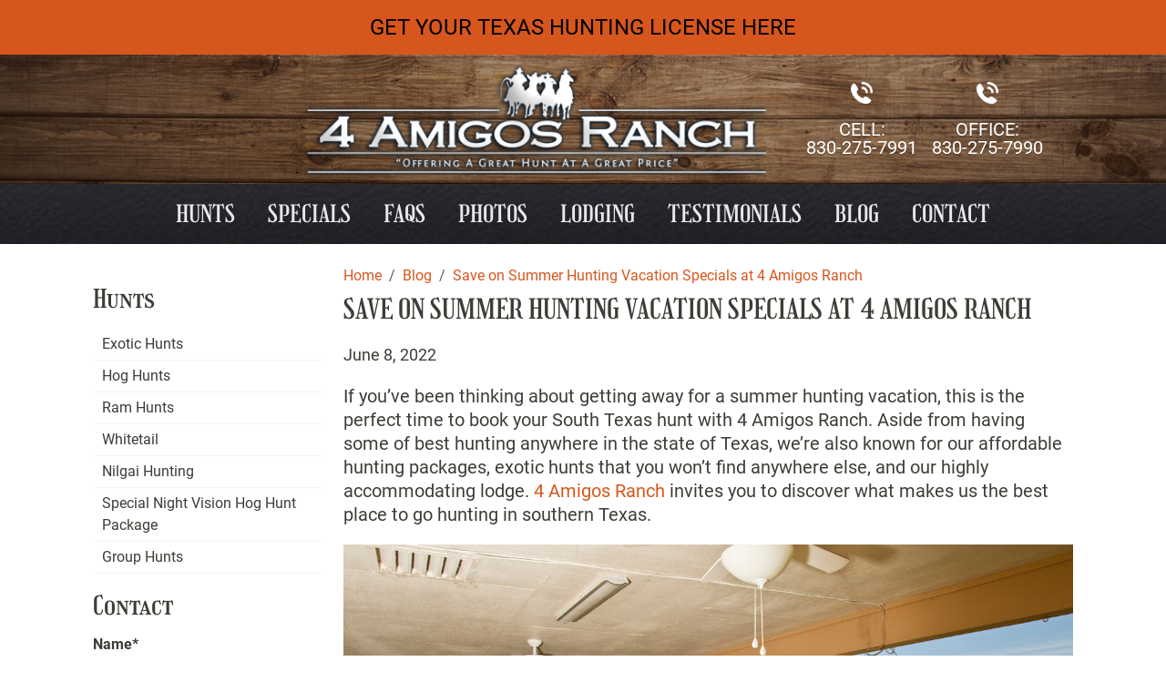

--- FILE ---
content_type: text/plain; charset=utf-8
request_url: https://vagnt.com/sd/?siteid=3310
body_size: 184
content:
window.TSA=new Object();TSA.SiteId=3310;var tsaScript=document.createElement('script');tsaScript.type='text/javascript';tsaScript.src='https://d1wnfwven39x82.cloudfront.net/Scripts/common.js?rnd='+Math.random();document.getElementsByTagName('head')[0].appendChild(tsaScript);